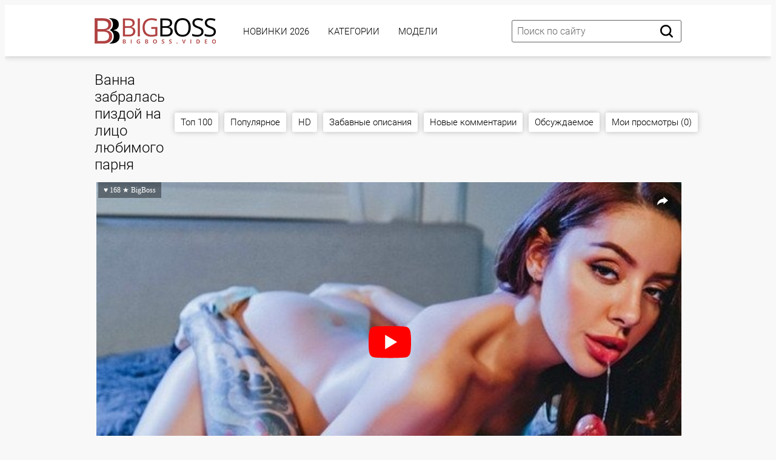

--- FILE ---
content_type: text/css
request_url: https://bigboss.video/js/wload/css/jquery.Wload.css
body_size: 233
content:

.w_load_body_parent{
  position: relative;
}
.w_load_body{
  position: absolute;
  top: 0;
  left: 0;
  width: 100%;
  height: 100%;
  background: rgba(233, 233, 232, 0.2);
}
.w_load_body .w_load_content{
  position: absolute;
  left: 50%;
  top:50%;
  width: 160px;
  background: #fff;
  border-radius: 5px;
  padding: 20px 0;
  text-align: center;
}
.w_load_body .w_load_content span{
  display: inline-block;
  vertical-align: middle;
}
.w_load_body .w_load_content_text{
  overflow: hidden;
  max-width: 120px;
  height: 30px;
  line-height: 30px;
  margin-left: 5px;
  text-overflow: ellipsis;
  white-space: nowrap;
}
.w_load_icon{
  display: inline-block;
  width: 32px;
  height: 32px;
  background: url(../images/w_load.gif) no-repeat;
}